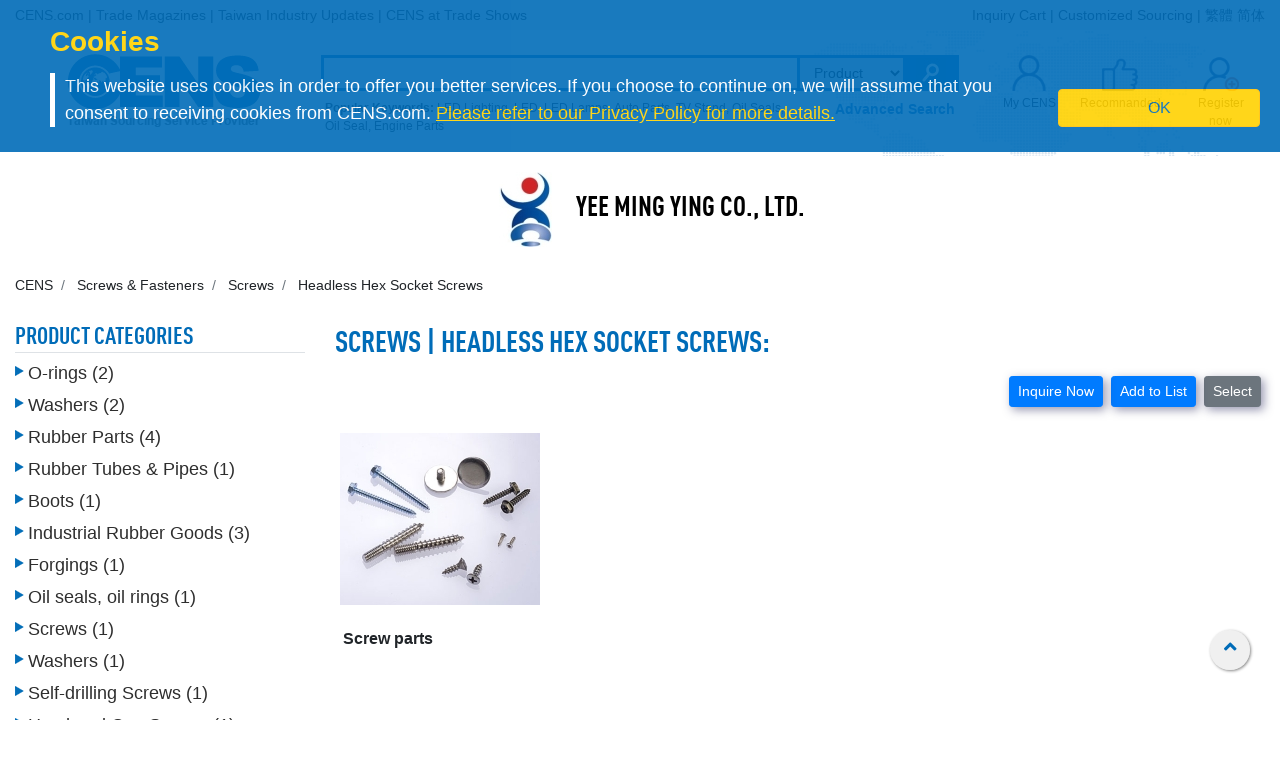

--- FILE ---
content_type: text/html;charset=UTF-8
request_url: https://www.cens.com/censv1/en/product_list.jsp?SUP_ID=1508&CAT_ID=21699
body_size: 14762
content:





<!doctype html>
<html lang="en">
<head>
	<meta charset="utf-8">
  <meta name="viewport" content="width=device-width, initial-scale=1.0" />
	<meta http-equiv="Expires" Content="-1">
	<meta name="google-translate-customization" content="792d824337b61f10-00af9d384de5527f-g5d09adac2da10855-c">
  <title>Screws | Headless Hex Socket Screws | YEE MING YING CO., LTD. | CENS.com</title>
  <meta name="description" content="Screws | Headless Hex Socket Screws, YEE MING YING CO., LTD., CENS.com" />
  <meta name="keywords" content="Screws | Headless Hex Socket Screws, YEE MING YING CO., LTD., CENS.com" />
	<meta property="og:title" content="Screws | Headless Hex Socket Screws | YEE MING YING CO., LTD. | CENS.com">
	<meta property="og:type" content="website">
	<meta property="og:url" content="https://www.cens.com/censv1/en/product_list.jsp?SUP_ID=1508&CAT_ID=21699">
	<meta property="og:image" content="https://www.cens.com/cens/supplier/1508/product/62693/MED.jpg">
	<meta property="og:site_name" content="CENS.com">
	<meta property="og:description" content="Screws | Headless Hex Socket Screws, YEE MING YING CO., LTD., CENS.com">
	<meta property="article:author" content="https://www.facebook.com/CENS.com.Buyerservice">
	<meta property="article:publisher" content="https://www.facebook.com/CENS.com.Buyerservice">
	<meta name="URL" content="https://www.cens.com/censv1/en/product_list.jsp?SUP_ID=1508&CAT_ID=21699">
	<link rel="canonical" href="https://www.cens.com/censv1/en/product_list.jsp?SUP_ID=1508&CAT_ID=21699" />

  <link rel="alternate" hreflang="en" href="https://www.cens.com/censv1/en/product_list.jsp?SUP_ID=1508&CAT_ID=21699" />
  <link rel="alternate" hreflang="zh-Hans" href="https://www.cens.com/censv1/gb/product_list.jsp?SUP_ID=1508&CAT_ID=21699" />
  <link rel="alternate" hreflang="zh-Hant" href="https://www.cens.com/censv1/zh/product_list.jsp?SUP_ID=1508&CAT_ID=21699" />

  <!-- Bootstrap CSS -->
<link rel="stylesheet" type="text/css" href="/cens/css/bootstrap.min.css">
<!-- font-awesome CSS -->
<!-- <link rel="stylesheet" href="https://use.fontawesome.com/releases/v5.13.0/css/all.css" > -->
  <link rel="preload" href="/cens/css/fontawesome.min.css" as="style" onload="this.onload=null;this.rel='stylesheet'">
  <link rel="preload" href="/cens/css/brands.min.css" as="style" onload="this.onload=null;this.rel='stylesheet'">
  <link rel="preload" href="/cens/css/solid.min.css" as="style" onload="this.onload=null;this.rel='stylesheet'">
  <noscript>
    <link rel="preload" as="style" type="text/css" href="/cens/css/fontawesome.min.css">
    <link rel="stylesheet" type="text/css" href="/cens/css/brands.min.css">
    <link rel="stylesheet" type="text/css" href="/cens/css/solid.min.css">
  </noscript>

	<!-- Owl Stylesheets -->
	<link href="/cens/js/OwlCarousel2-2.3.4/docs/assets/owlcarousel/assets/owl.carousel.min.css" rel="stylesheet" type="text/css">
	<link href="/cens/js/OwlCarousel2-2.3.4/docs/assets/owlcarousel/assets/owl.theme.default.min.css" rel="stylesheet" type="text/css">
  <!--original CSS-->
<link rel="stylesheet" type="text/css" href="/cens/css/style-rwd.css?v231122">
<link rel="stylesheet" type="text/css" href="/cens/css/style.css?v20220325">

	<link rel="stylesheet" type="text/css" href="https://www.cens.com/cens/css/media.css">

	<script language="javascript" type="text/javascript" src="/cens/js/jquerymin.js"></script>

	<script language="javascript">
	//select-btn btn btn-lg btn-block btn-warning add-b 初始
	//select-btn btn btn-lg btn-block bg-checedkbtn added-b 加入購物車
	//select-btn btn btn-lg btn-block btn-warning add-b 移除購物車後

	function selectAll() {
		$(".btn-warning.add-b").each(function(){
				$(this).removeClass('btn-warning add-b');
				$(this).addClass('bg-checedkbtn added-b');
				var iid = $(this).attr('id');
				$("#cc"+iid).val(iid);
				//alert( document.getElementById("cc"+iid).value );
		})
	}

	function runFunc(type) {
		var obj = document.getElementById("frm_prodlist");

		var chk = chkSelect();
		if (!chk) {
			alert("Sorry, no product was selected.");
			return;
		}

		if (type==1) {
		 obj.action = "/censv1/en/AddInquiry";
		}
		else if (type==2) {
			obj.action="/censv1/en/AddCart";
		}
		obj.submit();
	}

	function chkSelect() {
		var chk = false;
		$(".bg-checedkbtn.added-b").each(function(){
				chk = true;
		})
		return chk;
	}
	</script>
</head>
<body >
	

<!-- Google Tag Manager (noscript) -->
<noscript><iframe src="https://www.googletagmanager.com/ns.html?id=GTM-NWQQ594"
height="0" width="0" style="display:none;visibility:hidden"></iframe></noscript>
<!-- End Google Tag Manager (noscript) -->


  
		<script language="JavaScript" type="text/javascript">
	function SetCookie(name){
	//設定cookies
			var exp  = new Date("December 31, 9999");
			var thisTime = new Date();
			document.cookie = name + "="+ thisTime.getTime() + ";expires=" + exp.toGMTString() + ";path=/";
	}
	function getCookie(name){
		//取cookies
		var arr = document.cookie.match(new RegExp("(^| )"+name+"=([^;]*)(;|$)"));
		if(arr != null) return unescape(arr[2]); return null;
	}

	function confirmCookie(){
			SetCookie("TTS-GDPR");
			removeStyle();
	}

	function removeStyle(){
		document.getElementById("cookies").style.display = "none";
	}

	function checkGDPR(){
			var tett= getCookie("TTS-GDPR");
			if(tett==null){
				document.getElementById("cookies").style.display = "block";
			} else {
				removeStyle();
			}
	}
	</script>

	<script>
 $(document).ready(function(){
    checkGDPR();
  });
	</script>

	<header class="pt-5 pt-md-0">
		<div class="container-fluid" style="background-color: #F5F5F5;">
			<div class="container">
				<ul class="topnav mb-0">
					<li class="float-left">
						<a href="/cens/html/en/">CENS.com</a> | <a href="/cens/html/en/publication/pub_list.html">Trade Magazines</a> | <a href="/cens/html/en/news/news_home.html">Taiwan Industry Updates</a> | <a href="/cens/html/en/exhibition/exh_home.html">CENS at Trade Shows</a>
					</li>
					<li class="float-right">
						<a href="/censv1/en/inquirycart.jsp">Inquiry Cart</a> |
						
						<a href="/censv1/en/contactus.jsp?getcode=nocost">Customized Sourcing</a> | <a href="/cens/html/zh/supplier/supplier_home_1508.html">繁體</a> <a href="/cens/html/gb/supplier/supplier_home_1508.html">简体</a>
						
					</li>
				</ul>

				<ul class="topnav-mobile fixed-top">
					<li class="menu-icon">
						<a tabindex="0" type="button" aria-controls="all-category" aria-expanded="false" aria-label="open PRODUCT CATEGORIES" href="#"><svg aria-hidden="true" focusable="false" data-prefix="fas" data-icon="bars" class="svg-inline--fa fa-bars fa-w-14" role="img" xmlns="http://www.w3.org/2000/svg" viewBox="0 0 448 512"><path fill="currentColor" d="M16 132h416c8.837 0 16-7.163 16-16V76c0-8.837-7.163-16-16-16H16C7.163 60 0 67.163 0 76v40c0 8.837 7.163 16 16 16zm0 160h416c8.837 0 16-7.163 16-16v-40c0-8.837-7.163-16-16-16H16c-8.837 0-16 7.163-16 16v40c0 8.837 7.163 16 16 16zm0 160h416c8.837 0 16-7.163 16-16v-40c0-8.837-7.163-16-16-16H16c-8.837 0-16 7.163-16 16v40c0 8.837 7.163 16 16 16z"></path></svg></a>
					</li>
					<li class="nlogo-mobile"><a href="https://www.cens.com/"><img alt="menu icon" src="https://www.cens.com/cens/images/logo-m.png"></a></li>
					<li class="tool">
						<a tabindex="0" class="tool-icon view-search" aria-label="open search" aria-controls="search-main" aria-expanded="false" href="#"><svg aria-hidden="true" focusable="false" data-prefix="fas" data-icon="search" class="svg-inline--fa fa-search fa-w-16" role="img" xmlns="http://www.w3.org/2000/svg" viewBox="0 0 512 512"><path fill="currentColor" d="M505 442.7L405.3 343c-4.5-4.5-10.6-7-17-7H372c27.6-35.3 44-79.7 44-128C416 93.1 322.9 0 208 0S0 93.1 0 208s93.1 208 208 208c48.3 0 92.7-16.4 128-44v16.3c0 6.4 2.5 12.5 7 17l99.7 99.7c9.4 9.4 24.6 9.4 33.9 0l28.3-28.3c9.4-9.4 9.4-24.6.1-34zM208 336c-70.7 0-128-57.2-128-128 0-70.7 57.2-128 128-128 70.7 0 128 57.2 128 128 0 70.7-57.2 128-128 128z"></path></svg></a>
						<a tabindex="0" class="tool-icon" aria-label="Inquiry cart" href="https://www.cens.com/censv1/en/inquirycart.jsp"><svg aria-hidden="true" focusable="false" data-prefix="fas" data-icon="shopping-cart" class="svg-inline--fa fa-shopping-cart fa-w-18" role="img" xmlns="http://www.w3.org/2000/svg" viewBox="0 0 576 512"><path fill="currentColor" d="M528.12 301.319l47.273-208C578.806 78.301 567.391 64 551.99 64H159.208l-9.166-44.81C147.758 8.021 137.93 0 126.529 0H24C10.745 0 0 10.745 0 24v16c0 13.255 10.745 24 24 24h69.883l70.248 343.435C147.325 417.1 136 435.222 136 456c0 30.928 25.072 56 56 56s56-25.072 56-56c0-15.674-6.447-29.835-16.824-40h209.647C430.447 426.165 424 440.326 424 456c0 30.928 25.072 56 56 56s56-25.072 56-56c0-22.172-12.888-41.332-31.579-50.405l5.517-24.276c3.413-15.018-8.002-29.319-23.403-29.319H218.117l-6.545-32h293.145c11.206 0 20.92-7.754 23.403-18.681z"></path></svg></a>
						<a tabindex="0" class="tool-icon view-ellipsis" aria-label="View More" aria-controls="tool-view" aria-expanded="false" href="#"><svg aria-hidden="true" focusable="false" data-prefix="fas" data-icon="ellipsis-v" class="svg-inline--fa fa-ellipsis-v fa-w-6" role="img" xmlns="http://www.w3.org/2000/svg" viewBox="0 0 192 512"><path fill="currentColor" d="M96 184c39.8 0 72 32.2 72 72s-32.2 72-72 72-72-32.2-72-72 32.2-72 72-72zM24 80c0 39.8 32.2 72 72 72s72-32.2 72-72S135.8 8 96 8 24 40.2 24 80zm0 352c0 39.8 32.2 72 72 72s72-32.2 72-72-32.2-72-72-72-72 32.2-72 72z"></path></svg></a>
					</li>
				</ul>
				<style>
				.topnav-mobile svg {
					color: #006CB8;
					width: 1.5rem;
					height: 1.5rem;
					margin: 0 0.5rem;
				}
				.sidebar-close {
					color: #006CB8;
				}
				.sidebar-close svg {
					width: 1.5rem;
					height: 1.5rem;
				}
				</style>
			</div>
		</div>

		<aside id="cookies" class="container-fluid" style="display:none">
			<div class="row">
				<div class="col-sm-10">
					<h3>Cookies</h3>
					<p>This website uses cookies in order to offer you better services. If you choose to continue on, we will assume that you consent to receiving cookies from CENS.com.  <a target="_blank" href="https://www.cens.com/censv1/en/privacy.jsp">Please refer to our Privacy Policy for more details.</a></p>
				</div>
				<div class="col-sm-2 cookies-ok">
					<button type="button" onclick="confirmCookie();" class="btn btn-warning">OK</button>
				</div>
			</div>
		</aside>

		<nav id="all-category" class="sidebar" side="left">
		    <div class="d-flex" style="align-items:center">
           <div class="d-flex mr-2 sidebar-close" role="button" tabindex="0">
               <svg aria-hidden="true" focusable="false" data-prefix="fas" data-icon="angle-left" class="svg-inline--fa fa-angle-left fa-w-8" role="img" xmlns="http://www.w3.org/2000/svg" viewBox="0 0 256 512"><path fill="currentColor" d="M31.7 239l136-136c9.4-9.4 24.6-9.4 33.9 0l22.6 22.6c9.4 9.4 9.4 24.6 0 33.9L127.9 256l96.4 96.4c9.4 9.4 9.4 24.6 0 33.9L201.7 409c-9.4 9.4-24.6 9.4-33.9 0l-136-136c-9.5-9.4-9.5-24.6-.1-34z"></path></svg>
           </div>
            <h5 class="cens_color m-0">PRODUCT CATEGORIES</h5>
        </div>

        <hr>

			
			<ul class="industry">
				<li class="oyh"><a href="/cens/html/en/category/Auto-Parts-&-Accessories/Auto-Parts-&-Accessories.html" data-collapse="#none">Auto Parts and Accessories</a></li>
				<li class="oyh"><a href="/cens/html/en/category/Machinery-&-Machine-Tools/Machinery-&-Machine-Tools.html" data-collapse="#none">Machinery & Machine Tools</a></li>
				<li class="oyh"><a href="/cens/html/en/category/Hardware-&-Tools/Hardware-&-Tools.html" data-collapse="#none">Hardware and Tools</a></li>
				<li class="oyh"><a href="/cens/html/en/category/Furniture,-Parts-&-Accessories/Furniture,-Parts-&-Accessories.html" data-collapse="#none">Furniture, Parts & Accessories</a></li>
				<li class="oyh"><a href="/cens/html/en/category/Lighting-&-LEDs/Lighting-&-LEDs.html" data-collapse="#none">Lighting & LEDs</a></li>
				<li class="oyh"><a href="/cens/html/en/category/Motorcycles-&-Powersports/Motorcycles-&-Powersports.html" data-collapse="#none">Motorcycles & Powersports</a></li>
				<li class="oyh"><a href="/cens/html/en/category/Industrial-Parts-&-Services/Industrial-Parts-&-Services.html" data-collapse="#none">Industrial Parts & Services</a></li>
				<li class="oyh"><a href="/cens/html/en/category/Screws-&-Fasteners/Screws-&-Fasteners.html" data-collapse="#none">Screws & Fasteners</a></li>
				<li class="oyh"><a href="/cens/html/en/category/Electronics-&-Computers/Electronics-&-Computers.html" data-collapse="#none">Electronics & Computers</a></li>
				<li class="oyh"><a data-collapse="#gtarp">Garden Tools and Products</a></li>
				<li class="oyh"><a href="/cens/html/en/category/General-Items/General-Items.html" data-collapse="#none">More</a></li>
			</ul>
			<ul id="none"></ul>
			<div class="industry-list sidebar" side="left">
				<ul id="apaa">
					<li class="il-title">
						<div class="mr-2 sidebar-close" role="button" tabindex="0">
							<i class="fa fa-1x fa-angle-double-left"></i>
						</div>
                    	<a href="/cens/html/en/category/Auto-Parts-&-Accessories/Auto-Parts-&-Accessories.html">Auto Parts and Accessories</a>
					</li>
					<ul class="s-il">
						<li><a href="/cens/html/en/category/Auto-Parts-&-Accessories/Auto-Lamps/Auto-Lamps.html"><i class="fa fa-caret-right"></i>Auto Lamps</a>
							<ul class="list-items">
								<li><a href="/cens/html/en/category/Auto-Parts-&-Accessories/Auto-Lamps/Head-Lamps.html">Head Lamps</a></li>
								<li><a href="/cens/html/en/category/Auto-Parts-&-Accessories/Auto-Lamps/Fog-Lamps.html">Fog Lamps</a></li>
								<li><a href="/cens/html/en/category/Auto-Parts-&-Accessories/Auto-Lamps/Signal-Lamps.html">Signal Lamps</a></li>
							</ul>
						</li>
						<li><a href="/cens/html/en/category/Auto-Parts-&-Accessories/Body-Systems/Body-Systems.html"><i class="fa fa-caret-right"></i>Body systems</a>
							<ul class="list-items">
								<li><a href="/cens/html/en/category/Auto-Parts-&-Accessories/Body-Systems/Body-Parts.html">Body Parts</a></li>
								<li><a href="/cens/html/en/category/Auto-Parts-&-Accessories/Body-Systems/Grilles.html">Grilles</a></li>
								<li><a href="/cens/html/en/category/Auto-Parts-&-Accessories/Body-Systems/Chassis-Parts.html">Chassis Parts</a></li>
							</ul>
						</li>
						<li><a href="/cens/html/en/category/Auto-Parts-&-Accessories/Car-Mirrors/Car-Mirrors.html"><i class="fa fa-caret-right"></i>Car Mirrors</a></li>
						<li><a href="/cens/html/en/category/Auto-Parts-&-Accessories/Engine-Parts/Engine-Parts.html"><i class="fa fa-caret-right"></i>Engine Parts</a>
							<ul class="list-items">
								<li><a href="/cens/html/en/category/Auto-Parts-&-Accessories/Engine-Fittings/Engine-Fittings.html">Engine Fittings</a></li>
								<li><a href="/cens/html/en/category/Auto-Parts-&-Accessories/Pumps/Pumps.html">Pumps</a></li>
							</ul>
						</li>
						<li><a href="/cens/html/en/category/Auto-Parts-&-Accessories/Suspension-Systems/Suspension-Systems.html"><i class="fa fa-caret-right"></i>Suspension Systems</a>
							<ul class="list-items">
								<li><a href="/cens/html/en/category/Auto-Parts-&-Accessories/Suspension-Systems/Control-Arms-(Suspension-Arms).html">Control Arms</a></li>
								<li><a href="/cens/html/en/category/Auto-Parts-&-Accessories/Suspension-Systems/Shock-Absorbers.html">Shock Absorbers</a></li>
							</ul>
						</li>
						<li><a href="/cens/html/en/category/Auto-Parts-&-Accessories/Special-purpose-Vehicle-Parts-&-Accessories/Special-purpose-Vehicle-Parts-&-Accessories.html"><i class="fa fa-caret-right"></i>Special-purpose Vehicle Parts & Accessories</a></li>
						<li><a href="/cens/html/en/category/Auto-Parts-&-Accessories/Power-Transmission-Systems/Power-Transmission-Systems.html"><i class="fa fa-caret-right"></i>Power Transmission Systems</a>
							<ul class="list-items">
								<li><a href="/cens/html/en/category/Auto-Parts-&-Accessories/Power-Transmission-Systems/Gears.html">Gears</a></li>
								<li><a href="/cens/html/en/category/Auto-Parts-&-Accessories/Power-Transmission-Systems/C.V.-Joints.html">C.V. Joints</a></li>
							</ul>
						</li>
						<li><a href="/cens/html/en/category/Auto-Parts-&-Accessories/Wheels,-Tires,-Accessories/Wheels,-Tires,-Accessories.html"><i class="fa fa-caret-right"></i>Wheels, Tires, Accessories</a></li>
						<li class="more-industry"><a href="/cens/html/en/category/Auto-Parts-&-Accessories/Auto-Parts-&-Accessories.html">More Categories</a></li>
					</ul>
				</ul>

				<ul id="mmt">
					<li class="il-title">
					<div class="mr-2 sidebar-close" role="button" tabindex="0">
                    <i class="fa fa-1x fa-angle-double-left"></i></div>
                    <a href="/cens/html/en/category/Machinery-&-Machine-Tools/Machinery-&-Machine-Tools.html">Machinery & Machine Tools</a></li>
					<ul class="s-il">
						<li><a href="/cens/html/en/category/Machinery-&-Machine-Tools/Plastic-Processing-Machinery/Plastic-Processing-Machinery.html"><i class="fa fa-caret-right"></i>Machinery for Processing Plastics</a>
							<ul class="list-items">
								<li><a href="/cens/html/en/category/Machinery-&-Machine-Tools/Plastic-Processing-Machinery/Plastic-Injection-Molding-Machines.html">Plastic Injection Molding Machines</a></li>
								<li><a href="/cens/html/en/category/Machinery-&-Machine-Tools/Plastic-Processing-Machinery/Inflation-Tubular-Film-making-Machines.html">Inflation Tubular Film-making Machines</a></li>
								<li><a href="/cens/html/en/category/Machinery-&-Machine-Tools/Plastic-Processing-Machinery/Plastic-Extruders.html">Plastic Extruders</a></li>
								<li><a href="/cens/html/en/category/Machinery-&-Machine-Tools/Plastic-Processing-Machinery/Plastic-Bag-Making-Machines.html">Plastic Bag Making Machines</a></li>
							</ul>
						</li>
						<li><a href="/cens/html/en/category/Machinery-&-Machine-Tools/Packaging-Machinery/Packaging-Machinery.html"><i class="fa fa-caret-right"></i>Packaging Machinery</a>
							<ul class="list-items">
								<li><a href="/cens/html/en/category/Machinery-&-Machine-Tools/Packaging-Machinery/Bag-Sealing-Machines-(Sealing-Machines).html">Bag Sealing Machines</a></li>
		                        <li><a href="/cens/html/en/category/Machinery-&-Machine-Tools/Packaging-Machinery/Strapping-Machines.html">Strapping Machines</a></li>
		                        <li><a href="/cens/html/en/category/Machinery-&-Machine-Tools/Packaging-Machinery/Marking-and-Labeling-Machines.html">Marking and Labeling Machines</a></li>
		    					<li><a href="/cens/html/en/category/Machinery-&-Machine-Tools/Packaging-Machinery/Slitting-and-Rewinding-Machines.html">Slitting and Rewinding Machines</a></li>
							</ul>
						</li>
						<li><a href="/cens/html/en/category/Machinery-&-Machine-Tools/Rubber-Processing-Machinery/Rubber-Processing-Machinery.html"><i class="fa fa-caret-right"></i>Rubber Processing Machinery</a></li>
		                <li><a href="/cens/html/en/category/Machinery-&-Machine-Tools/Printing-Presses/Printing-Presses.html"><i class="fa fa-caret-right"></i>Printing Presses</a></li>
		                <li><a href="/cens/html/en/category/Machinery-&-Machine-Tools/Woodworking-Machinery/Woodworking-Machinery.html"><i class="fa fa-caret-right"></i>Woodworking Machinery</a></li>
		                <li><a href="/cens/html/en/category/Machinery-&-Machine-Tools/Food-And-Beverage-Machinery/Food-And-Beverage-Machinery.html"><i class="fa fa-caret-right"></i>Machinery for the Food and Beverage Industries</a></li>
		                <li><a href="/cens/html/en/category/Machinery-&-Machine-Tools/Machinery-&-Machine-Tools.html"><i class="fa fa-caret-right"></i>Machine Tools and Metal Processing Machines</a>
		                    <ul class="list-items">
		                        <li><a href="/cens/html/en/category/Machinery-&-Machine-Tools/Lathes/Lathes.html">Lathes</a></li>
		                        <li><a href="/cens/html/en/category/Machinery-&-Machine-Tools/Drilling-Machines/Drilling-Machines.html">Drilling Machines</a></li>
		                        <li><a href="/cens/html/en/category/Machinery-&-Machine-Tools/Grinding-Machines/Grinding-Machines.html">Grinding Machines</a></li>
		                		<li><a href="/cens/html/en/category/Machinery-&-Machine-Tools/Milling-Machines/Milling-Machines.html">Milling Machines</a></li>
		                	</ul>
		                </li>
		                <li class="more-industry"><a href="/cens/html/en/category/Machinery-&-Machine-Tools/Machinery-&-Machine-Tools.html">More Categories</a></li>
					</ul>
				</ul>

				<ul id="hat">
					<li class="il-title">
					<div class="mr-2 sidebar-close" role="button" tabindex="0">
                    <i class="fa fa-1x fa-angle-double-left"></i></div>
					<a href="/cens/html/en/category/Hardware-&-Tools/Hardware-&-Tools.html">Hardware and Tools</a></li>
					<ul class="s-il">
		                <li><i class="fa fa-caret-right"></i>Bathroom Equipment
		                    <ul class="list-items">
		                        <li><a href="/cens/html/en/category/Hardware-&-Tools/Sanitary-Engineering/Sanitary-Engineering.html">Sanitary Engineering</a></li>
		                        <li><a href="/cens/html/en/category/Hardware-&-Tools/Fittings,-Valves/Fittings,-Valves.html">Fittings & Valves</a></li>
		                	</ul>
		                </li>
		                <li><a href="/cens/html/en/category/Hardware-&-Tools/Fasteners/Fasteners.html"><i class="fa fa-caret-right"></i>Fasteners</a>
		                    <ul class="list-items">
		                        <li><a href="/cens/html/en/category/Hardware-&-Tools/Fasteners/Nuts.html">Nuts</a></li>
		                        <li><a href="/cens/html/en/category/Hardware-&-Tools/Fasteners/Screws.html">Screws</a></li>
		                        <li><a href="/cens/html/en/category/Hardware-&-Tools/Fasteners/Springs.html">Springs</a></li>
		                	</ul>
		                </li>
		                <li><a href="/cens/html/en/category/Hardware-&-Tools/Furniture-Hardware-and-Decorative-Building-Materials/Furniture-Hardware-and-Decorative-Building-Materials.html"><i class="fa fa-caret-right"></i>Furniture hardware and Decorative building materials</a>
		                    <ul class="list-items">
		                        <li><a href="/cens/html/en/category/Hardware-&-Tools/Furniture-Hardware-and-Decorative-Building-Materials/Handles.html">Handles</a></li>
		                        <li><a href="/cens/html/en/category/Hardware-&-Tools/Furniture-Hardware-and-Decorative-Building-Materials/Locks.html">Locks</a></li>
		                        <li><a href="/cens/html/en/category/Hardware-&-Tools/Furniture-Hardware-and-Decorative-Building-Materials/Door-and-window-accessories.html">Door & Window accessories</a></li>
		                	</ul>
		                </li>
		                <li><a href="/cens/html/en/category/Hardware-&-Tools/Industrial-Hardware/Industrial-Hardware.html"><i class="fa fa-caret-right"></i>Industrial Hardware</a>
		                    <ul class="list-items">
		                        <li><a href="/cens/html/en/category/Hardware-&-Tools/Industrial-Hardware/Punched,-lathed,-pressed-products.html">Punched, Lathed, Pressed products</a></li>
		                        <li><a href="/cens/html/en/category/Hardware-&-Tools/Industrial-Hardware/Valves,-accessories.html">Valves & Accessories</a></li>
		                	</ul>
		                </li>
		                <li><i class="fa fa-caret-right"></i>Garden Related Products
		                    <ul class="list-items">
		                        <li><a href="/cens/html/en/category/Hardware-&-Tools/Garden-Lighting-and-Water-Technology/Garden-Lighting-and-Water-Technology.html">Lighting and Water technology</a></li>
		                        <li><a href="/cens/html/en/category/Hardware-&-Tools/Garden-machinery/Garden-machinery.html">Garden machinery</a></li>
		                	</ul>
		                </li>
		                <li><i class="fa fa-caret-right"></i>Non-powered Hand Tools
		                    <ul class="list-items">
		                        <li><a href="/cens/html/en/category/Hardware-&-Tools/Wrenches,-Spanners/Wrenches,-Spanners.html">Wrenches</a></li>
		                        <li><a href="/cens/html/en/category/Hardware-&-Tools/Screwdrivers,-Rivet-Nut-Tools/Screwdrivers,-Rivet-Nut-Tools.html">Screwdrivers</a></li>
		                        <li><a href="/cens/html/en/category/Hardware-&-Tools/Vehicle-Repair-Tools-&-Equipment/Vehicle-Repair-Tools-&-Equipment.html">Vehicle repair tools & Equipment</a></li>
		                        <li><a href="/cens/html/en/category/Hardware-&-Tools/Garden-Tools/Garden-Tools.html">Garden tools</a></li>
		                        <li><a href="/cens/html/en/category/Hardware-&-Tools/Craftsmen-use-tools-_-Painting-Tools-_-Masonry-Tools/Craftsmen-use-tools-_-Painting-Tools-_-Masonry-Tools.html">Craftsmen-use-tools, Painting tools & Masonry tools</a></li>
		                	</ul>
		                </li>
		                <li><a href="/cens/html/en/category/Hardware-&-Tools/Hydraulic-hand-tools/Hydraulic-hand-tools.html"><i class="fa fa-caret-right"></i>Hydraulic hand tools</a></li>
		                <li><a href="/cens/html/en/category/Hardware-&-Tools/Powered-hand-tools/Powered-hand-tools.html"><i class="fa fa-caret-right"></i>Powered hand tools</a></li>
		                <li><a href="/cens/html/en/category/Hardware-&-Tools/Pneumatic-Hand-Tools/Pneumatic-Hand-Tools.html"><i class="fa fa-caret-right"></i>Pneumatic hand tools</a>
		                    <ul class="list-items">
		                        <li><a href="/cens/html/en/category/Hardware-&-Tools/Pneumatic-Hand-Tools/Impact-wrenches-&-air-sockets.html">Impact wrenches & air sockets</a></li>
		                        <li><a href="/cens/html/en/category/Hardware-&-Tools/Pneumatic-Hand-Tools/Air-sanders.html">Air sanders</a></li>
		                        <li><a href="/cens/html/en/category/Hardware-&-Tools/Pneumatic-Hand-Tools/Air-spray-guns.html">Air spray guns</a></li>
		                	</ul>
		                </li>
		                <li class="more-industry"><a href="/cens/html/en/category/Hardware-&-Tools/Hardware-&-Tools.html">More Categories</a></li>
					</ul>
				</ul>

				<ul id="fpa">
					<li class="il-title">
					<div class="mr-2 sidebar-close" role="button" tabindex="0">
                    <i class="fa fa-1x fa-angle-double-left"></i></div>
                    <a href="/cens/html/en/category/Furniture,-Parts-&-Accessories/Furniture,-Parts-&-Accessories.html">Furniture, Parts & Accessories</a></li>
					<ul class="s-il">
		                <li><a href="/cens/html/en/category/Furniture,-Parts-&-Accessories/Bathroom-Furniture_Accessories/Bathroom-Furniture_Accessories.html"><i class="fa fa-caret-right"></i>Bathroom Furniture/Accessories</a></li>
		                <li><a href="/cens/html/en/category/Furniture,-Parts-&-Accessories/Home-Furniture/Home-Furniture.html"><i class="fa fa-caret-right"></i>Home & Indoor Furniture</a></li>
		                <li><a href="/cens/html/en/category/Furniture,-Parts-&-Accessories/Houseware-&-Kitchenware-_-Kitchen-Furniture/Houseware-&-Kitchenware-_-Kitchen-Furniture.html"><i class="fa fa-caret-right"></i>Houseware, Kitchenware& Kitchen Furniture</a></li>
		                <li><a href="/cens/html/en/category/Furniture,-Parts-&-Accessories/Office-Furniture/Office-Furniture.html"><i class="fa fa-caret-right"></i>Office Furniture</a></li>
		                <li><a href="/cens/html/en/category/Furniture,-Parts-&-Accessories/Outdoor-Furniture/Outdoor-Furniture.html"><i class="fa fa-caret-right"></i>Outdoor Furniture</a></li>
		                <li><a href="/cens/html/en/category/Furniture,-Parts-&-Accessories/Department-Store_Hospital-and-Public-Area-Use-Furniture/Department-Store_Hospital-and-Public-Area-Use-Furniture.html"><i class="fa fa-caret-right"></i>Department Store, Hospital and Public-Area Use Furniture</a></li>
		                <li><a href="/cens/html/en/category/Furniture,-Parts-&-Accessories/Baby's-and-Children's-Furniture/Baby's-and-Children's-Furniture.html"><i class="fa fa-caret-right"></i>Baby's and Children's Furniture</a></li>
		                <li><a href="/cens/html/en/category/Furniture,-Parts-&-Accessories/Semi-finished-Furniture,-Hardware-Parts-and-Accessories/Semi-finished-Furniture,-Hardware-Parts-and-Accessories.html"><i class="fa fa-caret-right"></i>Semi-finished Furniture, Hardware Parts and Accessories</a></li>
		                <li class="more-industry"><a href="/cens/html/en/category/Furniture,-Parts-&-Accessories/Furniture,-Parts-&-Accessories.html">More Categories</a></li>
					</ul>
				</ul>

				<ul id="ll">
					<li class="il-title">
					<div class="mr-2 sidebar-close" role="button" tabindex="0">
                    <i class="fa fa-1x fa-angle-double-left"></i></div>
                    <a href="/cens/html/en/category/Lighting-&-LEDs/Lighting-&-LEDs.html">Lighting & LEDs</a></li>
					<ul class="s-il">
		                <li><a href="/cens/html/en/category/Lighting-&-LEDs/LED-&-Applications/LED-&-Applications.html"><i class="fa fa-caret-right"></i>LED & Applications</a>
		                	<ul class="list-items">
		                        <li><a href="/cens/html/en/category/Lighting-&-LEDs/LED-&-Applications/LEDs.html">LEDs</a></li>
		                        <li><a href="/cens/html/en/category/Lighting-&-LEDs/LED-&-Applications/LED-Lamps.html">LED Lamps</a></li>
		                        <li><a href="/cens/html/en/category/Lighting-&-LEDs/LED-&-Applications/LED-Bulbs.html">LED Bulbs</a></li>
		                	</ul>
		                </li>
		                <li><a href="/cens/html/en/category/Lighting-&-LEDs/Home-Lighting/Home-Lighting.html"><i class="fa fa-caret-right"></i>Home Lighting</a>
		                	<ul class="list-items">
		                        <li><a href="/cens/html/en/category/Lighting-&-LEDs/Home-Lighting/Ceiling-Mounts.html">Ceiling Mounts</a></li>
		                        <li><a href="/cens/html/en/category/Lighting-&-LEDs/Home-Lighting/Table-Lamps.html">Table Lamps</a></li>
		                        <li><a href="/cens/html/en/category/Lighting-&-LEDs/Home-Lighting/Wall-Lamps.html">Wall Lamps</a></li>
		                	</ul>
		                </li>
		                <li><a href="/cens/html/en/category/Lighting-&-LEDs/Commercial-Use-Lights/Commercial-Use-Lights.html"><i class="fa fa-caret-right"></i>Commercial-Use Lights</a>
		                	<ul class="list-items">
		                        <li><a href="/cens/html/en/category/Lighting-&-LEDs/Commercial-Use-Lights/Downlights.html">Downlights</a></li>
		                        <li><a href="/cens/html/en/category/Lighting-&-LEDs/Commercial-Use-Lights/Outdoor-Lights-_-Streetlights-_-Work-Lights.html">Outdoor Lights & Streetlights</a></li>
		                        <li><a href="/cens/html/en/category/Lighting-&-LEDs/Commercial-Use-Lights/Spotlights_Searchlights.html">Spotlights & Searchlights</a></li>
		                	</ul>
		                </li>
		                <li><a href="/cens/html/en/category/Lighting-&-LEDs/Light-Source-Products/Light-Source-Products.html"><i class="fa fa-caret-right"></i>Light Source Products</a>
		                	<ul class="list-items">
		                        <li><a href="/cens/html/en/category/Lighting-&-LEDs/Light-Source-Products/Energy-Saving-Lamps.html">Energy-Saving Lamps</a></li>
		                        <li><a href="/cens/html/en/category/Lighting-&-LEDs/Light-Source-Products/Tube-Lights-_-Fluorescent-Lamps.html">Tube Lights & Fluorescent Lamps</a></li>
		                        <li><a href="/cens/html/en/category/Lighting-&-LEDs/Commercial-Use-Lights/Spotlights_Searchlights.html">Spotlights & Searchlights</a></li>
		                	</ul>
		                </li>
		                <li><a href="/cens/html/en/category/Lighting-&-LEDs/Special-Purpose-Lights/Special-Purpose-Lights.html"><i class="fa fa-caret-right"></i>Special-Purpose Lights</a></li>
		                <li><a href="/cens/html/en/category/Lighting-&-LEDs/CCFL-&-Applications/CCFL-&-Applications.html"><i class="fa fa-caret-right"></i>CCFL & Applications</a></li>
		                <li><a href="/cens/html/en/category/Lighting-&-LEDs/Lighting-Accessories/Lighting-Accessories.html"><i class="fa fa-caret-right"></i>Lighting Accessories</a>
							<ul class="list-items">
		                        <li><a href="/cens/html/en/category/Lighting-&-LEDs/Lighting-Accessories/Electronic-Ballasts.html">Electronic Ballasts</a></li>
		                        <li><a href="/cens/html/en/category/Lighting-&-LEDs/Lighting-Accessories/Hardware-Fittings.html">Hardware Fittings</a></li>
		                	</ul>
		                </li>
		                <li class="more-industry"><a href="/cens/html/en/category/Lighting-&-LEDs/Lighting-&-LEDs.html">More Categories</a></li>
					</ul>
				</ul>

				<ul id="mp">
					<li class="il-title">
					<div class="mr-2 sidebar-close" role="button" tabindex="0">
                    <i class="fa fa-1x fa-angle-double-left"></i></div>
                    <a href="/cens/html/en/category/Motorcycles-&-Powersports/Motorcycles-&-Powersports.html">Motorcycles & Powersports</a></li>
					<ul class="s-il">
		                <li><a href="/cens/html/en/category/Motorcycles-&-Powersports/Assembled-Vehicles/Assembled-Vehicles.html"><i class="fa fa-caret-right"></i>Assembled Vehicles</a></li>
		                <li><a href="/cens/html/en/category/Motorcycles-&-Powersports/Powersports-Engines-&-Parts/Powersports-Engines-&-Parts.html"><i class="fa fa-caret-right"></i>Engines & Parts</a></li>
		                <li><a href="/cens/html/en/category/Motorcycles-&-Powersports/Powersports-Transmission-Systems-&-Parts/Powersports-Transmission-Systems-&-Parts.html"><i class="fa fa-caret-right"></i>Transmission Systems & Parts</a></li>
		                <li><a href="/cens/html/en/category/Motorcycles-&-Powersports/Powersports-Brake-Systems-&-Parts/Powersports-Brake-Systems-&-Parts.html"><i class="fa fa-caret-right"></i>Brake Systems & Parts</a></li>
		                <li><a href="/cens/html/en/category/Motorcycles-&-Powersports/Powersports-Lamps/Powersports-Lamps.html"><i class="fa fa-caret-right"></i>Lamps</a></li>
		                <li><a href="/cens/html/en/category/Motorcycles-&-Powersports/Powersports-Wheels-&-Tires/Powersports-Wheels-&-Tires.html"><i class="fa fa-caret-right"></i>Wheels & Tires</a></li>
		                <li><a href="/cens/html/en/category/Motorcycles-&-Powersports/Powersports-Electrical-Parts/Powersports-Electrical-Parts.html"><i class="fa fa-caret-right"></i>Electrical Parts</a></li>
		                <li><a href="/cens/html/en/category/Motorcycles-&-Powersports/Powersports-General-Accessories/Powersports-General-Accessories.html"><i class="fa fa-caret-right"></i>General Accessories</a></li>
		                <li><a href="/cens/html/en/category/Motorcycles-&-Powersports/E-Vehicle-Parts/E-Vehicle-Parts.html"><i class="fa fa-caret-right"></i>E-Vehicle Parts</a></li>
		                <li><a href="/cens/html/en/category/Motorcycles-&-Powersports/Powersports-Tools-and-Repair-Equipment/Powersports-Tools-and-Repair-Equipment.html"><i class="fa fa-caret-right"></i>Tools and Repair Equipment</a></li>
		                <li class="more-industry"><a href="/cens/html/en/category/Lighting-&-LEDs/Lighting-&-LEDs.html">More Categories</a></li>
					</ul>
				</ul>

				<ul id="ipas">
					<li class="il-title">
					<div class="mr-2 sidebar-close" role="button" tabindex="0">
                    <i class="fa fa-1x fa-angle-double-left"></i></div>
                    <a href="/cens/html/en/category/Industrial-Parts-&-Services/Industrial-Parts-&-Services.html">Industrial Parts & Services</a></li>
					<ul class="s-il">
		                <li><a href="/cens/html/en/category/Industrial-Parts-&-Services/Metal-Stamped-Parts/Metal-Stamped-Parts.html"><i class="fa fa-caret-right"></i>Metal Stamped Parts</a></li>
		                <li><a href="/cens/html/en/category/Industrial-Parts-&-Services/CNC-turned,-milled,-drilled/CNC-turned,-milled,-drilled.html"><i class="fa fa-caret-right"></i>Automatic lathed, milled, drilled, ground parts</a></li>
		                <li><a href="/cens/html/en/category/Industrial-Parts-&-Services/Formed-parts/Formed-parts.html"><i class="fa fa-caret-right"></i>Formed parts</a></li>
		                <li><a href="/cens/html/en/category/Industrial-Parts-&-Services/Casting,-Forging-and-Die-casting,-Heat-treating/Casting,-Forging-and-Die-casting,-Heat-treating.html"><i class="fa fa-caret-right"></i>Casting, Forging and Die-casting, Heat treating</a></li>
		                <li><a href="/cens/html/en/category/Industrial-Parts-&-Services/Powder-metallurgy/Powder-metallurgy.html"><i class="fa fa-caret-right"></i>Powder metallurgy</a></li>
		                <li><a href="/cens/html/en/category/Industrial-Parts-&-Services/Soldering-and-Welding-of-Tubing,-Sheet-Metal/Soldering-and-Welding-of-Tubing,-Sheet-Metal.html"><i class="fa fa-caret-right"></i>Soldering and Welding of Tubing, Sheet Metal, Wires etc.</a></li>
		                <li><a href="/cens/html/en/category/Industrial-Parts-&-Services/Plastic-Parts/Plastic-Parts.html"><i class="fa fa-caret-right"></i>Plastic Parts</a></li>
		                <li><a href="/cens/html/en/category/Industrial-Parts-&-Services/Rubber-Parts/Rubber-Parts.html"><i class="fa fa-caret-right"></i>Rubber Parts</a></li>
		                <li><a href="/cens/html/en/category/Industrial-Parts-&-Services/Surface-Treatment/Surface-Treatment.html"><i class="fa fa-caret-right"></i>Surface Treatment</a></li>
		                <li><a href="/cens/html/en/category/Industrial-Parts-&-Services/Tools,-Cutters,-Jigs,-Spindles/Tools,-Cutters,-Jigs,-Spindles.html"><i class="fa fa-caret-right"></i>Tools, Cutters, Jigs, Spindles, Grinding Wheels, Molds and Dies, Robots</a></li>
		                <li><a href="/cens/html/en/category/Industrial-Parts-&-Services/Hydrodynamic-Systems/Hydrodynamic-Systems.html"><i class="fa fa-caret-right"></i>Hydrodynamic Systems</a></li>
		                <li><a href="/cens/html/en/category/Industrial-Parts-&-Services/Transmission-System/Transmission-System.html"><i class="fa fa-caret-right"></i>Transmission System</a></li>
		                <li><a href="/cens/html/en/category/Industrial-Parts-&-Services/Testing-&-Measuring-Equipment/Testing-&-Measuring-Equipment.html"><i class="fa fa-caret-right"></i>Testing & Measuring Equipment</a></li>
		                <li><a href="/cens/html/en/category/Industrial-Parts-&-Services/Warehouse-&-Logistics-Systems/Warehouse-&-Logistics-Systems.html"><i class="fa fa-caret-right"></i>Warehouse & Logistics Systems</a></li>
		                <li><a href="/cens/html/en/category/Industrial-Parts-&-Services/Raw-Materials/Raw-Materials.html"><i class="fa fa-caret-right"></i>Raw Materials</a></li>
		                <li class="more-industry"><a href="/cens/html/en/category/Industrial-Parts-&-Services/Industrial-Parts-&-Services.html">More Categories</a></li>
					</ul>
				</ul>

				<ul id="saf">
					<li class="il-title">
					<div class="mr-2 sidebar-close" role="button" tabindex="0">
                    <i class="fa fa-1x fa-angle-double-left"></i></div>
                    <a href="/cens/html/en/category/Screws-&-Fasteners/Screws-&-Fasteners.html">Screws & Fasteners</a></li>
					<ul class="s-il">
		                <li><a href="/cens/html/en/category/Screws-&-Fasteners/Screws/Screws.html"><i class="fa fa-caret-right"></i>Screws</a></li>
		                <li><a href="/cens/html/en/category/Screws-&-Fasteners/Bolts/Bolts.html"><i class="fa fa-caret-right"></i>Bolts</a></li>
		                <li><a href="/cens/html/en/category/Screws-&-Fasteners/Nuts/Nuts.html"><i class="fa fa-caret-right"></i>Nuts</a></li>
		                <li><a href="/cens/html/en/category/Screws-&-Fasteners/Washers/Washers.html"><i class="fa fa-caret-right"></i>Washers</a></li>
		                <li><a href="/cens/html/en/category/Screws-&-Fasteners/Anchors/Anchors.html"><i class="fa fa-caret-right"></i>Anchors</a></li>
		                <li><a href="/cens/html/en/category/Screws-&-Fasteners/Rivets/Rivets.html"><i class="fa fa-caret-right"></i>Rivets</a></li>
		                <li><a href="/cens/html/en/category/Screws-&-Fasteners/Hose-Clamps-_-Clips/Hose-Clamps-_-Clips.html"><i class="fa fa-caret-right"></i>Hose Clamps / Clips</a></li>
		                <li><a href="/cens/html/en/category/Screws-&-Fasteners/Nails/Nails.html"><i class="fa fa-caret-right"></i>Nails</a></li>
		                <li><a href="/cens/html/en/category/Screws-&-Fasteners/Pins/Pins.html"><i class="fa fa-caret-right"></i>Pins</a></li>
		                <li><a href="/cens/html/en/category/Screws-&-Fasteners/Hooks/Hooks.html"><i class="fa fa-caret-right"></i>Hooks</a></li>
		                <li class="more-industry"><a href="/cens/html/en/category/Screws-&-Fasteners/Screws-&-Fasteners.html">More Categories</a></li>
					</ul>
				</ul>

				<ul id="eac">
					<li class="il-title">
					<div class="mr-2 sidebar-close" role="button" tabindex="0">
                    <i class="fa fa-1x fa-angle-double-left"></i></div>
                    <a href="/cens/html/en/category/Electronics-&-Computers/Electronics-&-Computers.html">Electronics & Computers</a></li>
					<ul class="s-il">
		                <li><a href="/cens/html/en/category/Electronics-&-Computers/Electronic-Components-&-Parts/Electronic-Components-&-Parts.html"><i class="fa fa-caret-right"></i>Electronic Components & Parts</a></li>
		                <li><a href="/cens/html/en/category/Electronics-&-Computers/Electronic-Products-and-Communications-Products/Electronic-Products-and-Communications-Products.html"><i class="fa fa-caret-right"></i>Electronic Products and Communications Products</a></li>
		                <li><a href="/cens/html/en/category/Electronics-&-Computers/Consumer-Electronics-&-Electrical-Products/Consumer-Electronics-&-Electrical-Products.html"><i class="fa fa-caret-right"></i>Consumer Electronics & Electrical Products</a></li>
		                <li><a href="/cens/html/en/category/Electronics-&-Computers/Computer-Parts,-Components,-and-Accessories/Computer-Parts,-Components,-and-Accessories.html"><i class="fa fa-caret-right"></i>Computer Parts, Components, and Accessories</a></li>
		                <li><a href="/cens/html/en/category/Electronics-&-Computers/Display-Equipment/Display-Equipment.html"><i class="fa fa-caret-right"></i>Display Equipment</a></li>
		                <li><a href="/cens/html/en/category/Electronics-&-Computers/Computer-Peripheral/Computer-Peripheral.html"><i class="fa fa-caret-right"></i>Computer Peripheral</a></li>
		                <li class="more-industry"><a href="/cens/html/en/category/Electronics-&-Computers/Electronics-&-Computers.html">More Categories</a></li>
					</ul>
				</ul>

				<ul id="gtarp">
					<li class="il-title">
					<div class="mr-2 sidebar-close" role="button" tabindex="0">
                    <i class="fa fa-1x fa-angle-double-left"></i></div>
                    <a href="/cens/html/en/category/Hardware-&-Tools/Garden-Tools/Garden-Tools.html">Garden Tools and Related Products</a></li>
					<ul class="s-il">
		                <li><a href="/cens/html/en/category/Hardware-&-Tools/Garden-Tools/Garden-tools-in-general.html"><i class="fa fa-caret-right"></i>Garden tools in general</a></li>
		                <li><a href="/cens/html/en/category/Hardware-&-Tools/Garden-Tools/Sprinklers.html"><i class="fa fa-caret-right"></i>Sprinklers</a></li>
		                <li><a href="/cens/html/en/category/Hardware-&-Tools/Garden-Tools/Garden-shears.html"><i class="fa fa-caret-right"></i>Garden shears</a></li>
		                <li><a href="/cens/html/en/category/Hardware-&-Tools/Garden-Tools/Pumps.html"><i class="fa fa-caret-right"></i>Pumps</a></li>
		                <li><a href="/cens/html/en/category/Hardware-&-Tools/Garden-Lighting-and-Water-Technology/Nozzles.html"><i class="fa fa-caret-right"></i>Nozzles</a></li>
		                <li><a href="/cens/html/en/category/Hardware-&-Tools/Garden-Lighting-and-Water-Technology/Spray-guns.html"><i class="fa fa-caret-right"></i>Spray Guns</a></li>
		                <li><a href="/cens/html/en/category/Lighting-&-LEDs/Commercial-Use-Lights/Outdoor-Lights-_-Streetlights-_-Work-Lights.html"><i class="fa fa-caret-right"></i>Outdoor Lights / Streetlights / Work Lights</a></li>
		                <li class="more-industry"><a href="/cens/html/en/category/Hardware-&-Tools/Garden-Tools/Garden-Tools.html">More Categories</a></li>
					</ul>
				</ul>

				<ul id="mpc">
					<li class="il-title">
					<div class="mr-2 sidebar-close" role="button" tabindex="0">
                    <i class="fa fa-1x fa-angle-double-left"></i></div>
                    <a href="/cens/html/en/category/General-Items/General-Items.html">More Product Categories</a></li>
					<ul class="s-il">
										<li><a href="/cens/html/en/category/General-Items/Medical-Equipment-_-Health-Products/Medical-Equipment-_-Health-Products.html"><i class="fa fa-caret-right"></i>Medical Equipment / Health Products</a></li>
										<li><a href="/cens/html/en/category/General-Items/Bicycles,-Parts-&-Accessories/Bicycles,-Parts-&-Accessories.html"><i class="fa fa-caret-right"></i>Bicycles, Parts & Accessories</a></li>
		                <li><a href="/cens/html/en/category/General-Items/Gift,-Works-of-Art-&-Novelty-Items/Gift,-Works-of-Art-&-Novelty-Items.html"><i class="fa fa-caret-right"></i>Gifts & Stationery</a></li>
		                <li><a href="/cens/html/en/category/General-Items/Sporting-&-Leisure-Goods/Sporting-&-Leisure-Goods.html"><i class="fa fa-caret-right"></i>Sporting & Leisure Goods</a></li>
		                <li><a href="/cens/html/en/category/General-Items/OEM-_-ODM,-Packages-and-Others/OEM-_-ODM,-Packages-and-Others.html"><i class="fa fa-caret-right"></i>OEM / ODM, Packages and Others</a></li>
		                <li><a href="/cens/html/en/category/General-Items/Houseware-&-Kitchenware/Houseware-&-Kitchenware.html"><i class="fa fa-caret-right"></i>Houseware & Kitchenware</a></li>
		                <li><a href="/cens/html/en/category/General-Items/Electirc-Powered-Cars/Electirc-Powered-Cars.html"><i class="fa fa-caret-right"></i>Electirc-Powered Cars</a></li>
		                <li><a href="/cens/html/en/category/General-Items/Agriculture/Agriculture.html"><i class="fa fa-caret-right"></i>Agriculture</a></li>
		                <li><a href="/cens/html/en/category/General-Items/Fashion-Accessories-&-Household-Textiles/Fashion-Accessories-&-Household-Textiles.html"><i class="fa fa-caret-right"></i>Fashion Accessories & Household Textiles</a></li>
		                <li class="more-industry"><a href="/cens/html/en/category/General-Items/General-Items.html">More Categories</a></li>
					</ul>
				</ul>
			</div>
		</nav>

		<div id="tool-view" class="sidebar" side="right">
			<div id="user-menu">
				<div class="user">
					<div class="avatar mr-3">
						<span class="fa-stack fa-3x" style="vertical-align: top;">
						  <i class="fas fa-circle fa-stack-2x"></i>
						  <i class="fas fa-user fa-stack-1x fa-inverse"></i>
						</span>
					</div>
					<div class="info">
						
					</div>
				</div>
				
				<div class="member">
					<a href="/censv1/en/login.jsp" style="background: #006cb8; color: #ffffff;border-right: 1px solid #fff;"><i class="fas fa-sign-in-alt fa-fw"></i>Login</a>
					<a href="/censv1/en/register.jsp" style="background: #757575; color: #fff; border-left: 1px solid #fff;"><i class="fas fa-user-plus fa-fw"></i>Register</a>
				</div>
				
				
			</div>
      <div class="sidebar-close" role="button" tabindex="0" style="position: absolute;right: 1rem;top: 0.8rem;">
         <i class="fa fa-2x fa-times cens_color"></i>
      </div>
			<nav class="other-service">
				
				<a href="/cens/html/en/publication/pub_list.html"><i class="fas fa-atlas fa-fw"></i>Trade Magazines</a>
				<a href="/cens/html/en/news/news_home.html"><i class="fas fa-newspaper fa-fw"></i>Taiwan Industry Updates</a>
				<a href="/cens/html/en/exhibition/exh_home.html"><i class="fas fa-store fa-fw"></i>CENS at Trade Shows</a>
				<a href="/censv1/en/contactus.jsp?getcode=nocost"><i class="fas fa-shopping-basket fa-fw"></i>Customized Sourcing</a>
			</nav>
			<hr/>
			<dl class="language">
				<dt>Language:</dt>
				
				<dd><a href="/cens/html/en/supplier/supplier_home_1508.html">En</a></dd>
				<dd><a href="/cens/html/zh/supplier/supplier_home_1508.html">繁體</a></dd>
				<dd><a href="/cens/html/gb/supplier/supplier_home_1508.html">简体</a></dd>
				
			</dl>
		</div>

		<div class="container maintitle px-0">
			<div class="row no-gutters">
				<div class="col-lg-3 col-md-3 float-left d-none d-md-block">
					<a href="https://www.cens.com/cens/html/en/"><img class="margin-center" alt="cens logo" src="https://www.cens.com/cens/images/logo.png"></a>
				</div>

				
				<div class="col-lg-6 col-md-6 px-3 search-main float-left">
					<form id="ddd" class="row" name="search" method="get" action="/censv1/en/search_list.jsp">
						<div class="col-xl-9 col-lg-8 col-md-7 col-sm-8 col-7 input-box">
							<input type="text" name="QRY" id="QRY" class="searchqry ac_input" value="" autocomplete="off">
						</div>
						<div class="col-xl-2 col-lg-3 col-md-4 col-sm-3 col-4 input-option">
							<select name="TYPE" class="option-line">
		                      <option value="prd" selected>Product</option>
		                      <option value="sup" >Company</option>
		                      <option value="news" >News</option>
		                    </select>
						</div>
						<div class="col-1 input-go float-right">
							<input class="margin-center" type="image" src="https://www.cens.com/cens/images/searchgo-m.jpg">
						</div>
						<input type="hidden" name="langx" value="/en/">
						<input type="hidden" name="SHOW" value="1">
					</form>

					<div class="row mt-2 px-1"><!--新增此div包覆-->
						<div class="search-records px-0 col-xl-9 col-8">
							<p id="cate_str" class="px-0 mx-0 search-records"></p>
						</div>
						<div class="pr-0 col-xl-3 col-4 text-right"><a class="cens_color" href="https://www.cens.com/censv1/en/search_adv.jsp?k=n%2Fa&CATE=&TYPE=prd"><strong>Advanced Search</strong></a></div>
					</div>

				</div>

				<script src="/cens/js/jquery.inputevent.js" type="text/javascript"></script>
				<script src="/cens/js/jquery.autocomplete.js" type="text/javascript"></script>
				<script type="text/javascript" src="/cens/js/search_cookie2.js"></script>
				<script language="javascript">

				function dataCheck() {
					var qry = document.search.QRY.value;
					while (qry.indexOf(" ") != -1){
						qry=qry.replace(" ","");
					}
					if (qry.length == 0 )   return false;
					if (qry.length == 1 ) {
					if (qry.charCodeAt(0)   <=   128) return false;
					}
					if (qry.length > 50) {
					 alert("Please input keywords less than 50 characters.");
					 return false;
					}
					if (qry.indexOf("|") != -1) { return false;}
					return true;
				}
				loadData();

				</script>

				<div class="col-lg-3 col-md-3 advanced-search d-none d-md-block">
					<div class="row no-gutters member-block mx-md-2 mx-lg-4">
						<div class="col-md-4">
							
							<a href="https://www.cens.com/censv1/zh/mycens.jsp">
								<img alt="My CENS" title="My CENS" src="/cens/images/icon/member.png">
								<p>My CENS</p>
							</a>
						</div>

						<div class="col-md-4">
							<a href="https://www.cens.com/censv1/en/my_recom.jsp">
								
								
								<img alt="Recomnanded" title="Recomnanded" src="/cens/images/icon/recommended.png">
								<p>Recomnanded</p>
							</a>
						</div>

						
						<div class="col-md-4" style="padding-left: 25px;">
							<a href="https://www.cens.com/censv1/en/register.jsp">
								<img alt="Register now" title="Register now" src="/cens/images/icon/register.png">
								<p>Register now</p>
							</a>
						</div>
						
						
					</div>
				</div>
			</div>
		</div>
		<div class="sidebar-mask sidebar-close"></div>
	</header>


	<main class="container my-0 mx-auto custom-container-width">

				<section id="CompanyLogo">
			<div  class="d-flex flex-wrap justify-content-center">
				
				<div class="mx-4 align-self-center" id="logoi"><a href="/cens/html/en/supplier/supplier_home_1508.html"><img src="/cens/supplier/1508/LOGO.jpg?xxx=1769078853749" class="img-fluid" alt="YEE MING YING CO., LTD." title="YEE MING YING CO., LTD."></a></div>
				
				<h3 class="type-title align-self-center mt-2" id="logoc"><a class="fit" href="/cens/html/en/supplier/supplier_home_1508.html">YEE MING YING CO., LTD.</a></h3>
			</div>
		</section>


		<div class="row"><!--main row-->

      <nav class="col-12" aria-label="breadcrumb" style="font-size:12px">
				<ol class="breadcrumb bg-transparent px-0" itemscope itemtype="http://schema.org/BreadcrumbList">
					<li class="breadcrumb-item" itemprop="itemListElement" itemscope itemtype="http://schema.org/ListItem">
						<a href="https://www.cens.com" itemprop="item">
							<span itemprop="name">CENS</span>
						</a>
						<meta itemprop="position" content="1" />
					</li>
          

                  <li class="breadcrumb-item" itemprop="itemListElement" itemscope itemtype="http://schema.org/ListItem">
                    <a href="https://www.cens.com/cens/html/en/category/cate_list_S.html" itemprop="item">
                      <span itemprop="name">Screws & Fasteners</span>
                    </a>
                    <meta itemprop="position" content="2" />
                  </li>
                  



              

                  <li class="breadcrumb-item" itemprop="itemListElement" itemscope itemtype="http://schema.org/ListItem">
                    <a href="https://www.cens.com/cens/html/en/category/cate_list_S10.html" itemprop="item">
                      <span itemprop="name">Screws</span>
                    </a>
                    <meta itemprop="position" content="3" />
                  </li>
                  



              

                  <li class="breadcrumb-item" itemprop="itemListElement" itemscope itemtype="http://schema.org/ListItem">
                    <a href="https://www.cens.com/cens/html/en/category/cate_list_S1008.html" itemprop="item">
                      <span itemprop="name">Headless Hex Socket Screws</span>
                    </a>
                    <meta itemprop="position" content="4" />
                  </li>
                  



              

				</ol>
			</nav>

				<aside id="CompanyMenu" class="col-12 col-md-3"><!--left zone start-->

			<div id="CM_RWD_navBtn">
			    <div class="navBtn" tabindex="0" data-open="ProductList">Product List</div>
			    <div class="navBtn" tabindex="0" data-open="CompanyIntro">Company Profiles</div>
			</div>

			<nav id="ProductList" class="CM_nav left-sidebar"><!--left-sidebar-->

			

			

			

			

				
				<a href="/censv1/en/product_categories.jsp?SUP_ID=1508"><h4 class="cens_color type-1 border-bottom">PRODUCT CATEGORIES</h4></a>
				

				<div class="panel-group category-products" id="accordian"><!--category-products-->

				
					 
						
								<div>
									<h5><a class="type-list main-title" href="/censv1/en/product_list.jsp?SUP_ID=1508&CAT_ID=20#showproduct">O-rings  (2) </a></h5>
								</div>
						
				
					 
						
								<div>
									<h5><a class="type-list main-title" href="/censv1/en/product_list.jsp?SUP_ID=1508&CAT_ID=26#showproduct">Washers  (2) </a></h5>
								</div>
						
				
					 
						
								<div>
									<h5><a class="type-list main-title" href="/censv1/en/product_list.jsp?SUP_ID=1508&CAT_ID=283#showproduct">Rubber Parts  (4) </a></h5>
								</div>
						
				
					 
						
								<div>
									<h5><a class="type-list main-title" href="/censv1/en/product_list.jsp?SUP_ID=1508&CAT_ID=285#showproduct">Rubber Tubes & Pipes  (1) </a></h5>
								</div>
						
				
					 
						
								<div>
									<h5><a class="type-list main-title" href="/censv1/en/product_list.jsp?SUP_ID=1508&CAT_ID=287#showproduct">Boots  (1) </a></h5>
								</div>
						
				
					 
						
								<div>
									<h5><a class="type-list main-title" href="/censv1/en/product_list.jsp?SUP_ID=1508&CAT_ID=1267#showproduct">Industrial Rubber Goods  (3) </a></h5>
								</div>
						
				
					 
						
								<div>
									<h5><a class="type-list main-title" href="/censv1/en/product_list.jsp?SUP_ID=1508&CAT_ID=1975#showproduct">Forgings  (1) </a></h5>
								</div>
						
				
					 
						
								<div>
									<h5><a class="type-list main-title" href="/censv1/en/product_list.jsp?SUP_ID=1508&CAT_ID=1994#showproduct">Oil seals, oil rings  (1) </a></h5>
								</div>
						
				
					 
						
								<div>
									<h5><a class="type-list main-title" href="/censv1/en/product_list.jsp?SUP_ID=1508&CAT_ID=1798#showproduct">Screws  (1) </a></h5>
								</div>
						
				
					 
						
								<div>
									<h5><a class="type-list main-title" href="/censv1/en/product_list.jsp?SUP_ID=1508&CAT_ID=1799#showproduct">Washers  (1) </a></h5>
								</div>
						
				
					 
						
								<div>
									<h5><a class="type-list main-title" href="/censv1/en/product_list.jsp?SUP_ID=1508&CAT_ID=21692#showproduct">Self-drilling Screws  (1) </a></h5>
								</div>
						
				
					 
						
								<div>
									<h5><a class="type-list main-title" href="/censv1/en/product_list.jsp?SUP_ID=1508&CAT_ID=21693#showproduct">Hex-head Cap Screws  (1) </a></h5>
								</div>
						
				
					 
						
								<div>
									<h5><a class="type-list main-title" href="/censv1/en/product_list.jsp?SUP_ID=1508&CAT_ID=21694#showproduct">Self-tapping Screws  (1) </a></h5>
								</div>
						
				
					 
						
								<div>
									<h5><a class="type-list main-title" href="/censv1/en/product_list.jsp?SUP_ID=1508&CAT_ID=21695#showproduct">Wood Screws  (1) </a></h5>
								</div>
						
				
					 
						
								<div>
									<h5><a class="type-list main-title" href="/censv1/en/product_list.jsp?SUP_ID=1508&CAT_ID=21698#showproduct">Wing Screws  (1) </a></h5>
								</div>
						
				
					<div>
						<h5><a class="type-now main-title" href="/censv1/en/product_list.jsp?SUP_ID=1508&CAT_ID=21699#showproduct">Headless Hex Socket Screws  (1)</a></h5>
					</div>
				
				
					 
						
								<div>
									<h5><a class="type-list main-title" href="/censv1/en/product_list.jsp?SUP_ID=1508&CAT_ID=21700#showproduct">Flat-head Hex Socket Screws  (1) </a></h5>
								</div>
						
				
					 
						
								<div>
									<h5><a class="type-list main-title" href="/censv1/en/product_list.jsp?SUP_ID=1508&CAT_ID=21701#showproduct">Electronic Screws  (1) </a></h5>
								</div>
						
				
					 
						
								<div>
									<h5><a class="type-list main-title" href="/censv1/en/product_list.jsp?SUP_ID=1508&CAT_ID=21702#showproduct">Long Screws  (1) </a></h5>
								</div>
						
				
					 
						
								<div>
									<h5><a class="type-list main-title" href="/censv1/en/product_list.jsp?SUP_ID=1508&CAT_ID=21703#showproduct">Roofing Screws  (1) </a></h5>
								</div>
						
				
					 
						
								<div>
									<h5><a class="type-list main-title" href="/censv1/en/product_list.jsp?SUP_ID=1508&CAT_ID=21704#showproduct">Bi-metal Screws  (1) </a></h5>
								</div>
						
				
					 
						
								<div>
									<h5><a class="type-list main-title" href="/censv1/en/product_list.jsp?SUP_ID=1508&CAT_ID=21705#showproduct">SEMS Screws  (1) </a></h5>
								</div>
						
				
					 
						
								<div>
									<h5><a class="type-list main-title" href="/censv1/en/product_list.jsp?SUP_ID=1508&CAT_ID=21706#showproduct">Collated Screws  (1) </a></h5>
								</div>
						
				
					 
						
								<div>
									<h5><a class="type-list main-title" href="/censv1/en/product_list.jsp?SUP_ID=1508&CAT_ID=21707#showproduct">Stainless Steel Screws  (1) </a></h5>
								</div>
						
				
					 
						
								<div>
									<h5><a class="type-list main-title" href="/censv1/en/product_list.jsp?SUP_ID=1508&CAT_ID=21708#showproduct">Hex Socket Cap Screws  (1) </a></h5>
								</div>
						
				
					 
						
								<div>
									<h5><a class="type-list main-title" href="/censv1/en/product_list.jsp?SUP_ID=1508&CAT_ID=21709#showproduct">Drywall Screws  (1) </a></h5>
								</div>
						
				
					 
						
								<div>
									<h5><a class="type-list main-title" href="/censv1/en/product_list.jsp?SUP_ID=1508&CAT_ID=21710#showproduct">Concrete Screws  (1) </a></h5>
								</div>
						
				
					 
						
								<div>
									<h5><a class="type-list main-title" href="/censv1/en/product_list.jsp?SUP_ID=1508&CAT_ID=21711#showproduct">Chipboard Screws  (1) </a></h5>
								</div>
						
				
					 
						
								<div>
									<h5><a class="type-list main-title" href="/censv1/en/product_list.jsp?SUP_ID=1508&CAT_ID=21712#showproduct">Automotive Screws  (1) </a></h5>
								</div>
						
				
					 
						
								<div>
									<h5><a class="type-list main-title" href="/censv1/en/product_list.jsp?SUP_ID=1508&CAT_ID=21713#showproduct">Construction Screws  (1) </a></h5>
								</div>
						
				
					 
						
								<div>
									<h5><a class="type-list main-title" href="/censv1/en/product_list.jsp?SUP_ID=1508&CAT_ID=21714#showproduct">Window Screws  (1) </a></h5>
								</div>
						
				
					 
						
								<div>
									<h5><a class="type-list main-title" href="/censv1/en/product_list.jsp?SUP_ID=1508&CAT_ID=21715#showproduct">Special Screws  (1) </a></h5>
								</div>
						
				
					 
						
								<div>
									<h5><a class="type-list main-title" href="/censv1/en/product_list.jsp?SUP_ID=1508&CAT_ID=21791#showproduct">Rubber & Plastic Parts  (4) </a></h5>
								</div>
						
				
					 
						
								<div>
									<h5><a class="type-list main-title" href="/censv1/en/product_list.jsp?SUP_ID=1508&CAT_ID=21287#showproduct">Screws, Nuts, Bolts  (1) </a></h5>
								</div>
						
				
					 
						
								<div>
									<h5><a class="type-list main-title" href="/censv1/en/product_list.jsp?SUP_ID=1508&CAT_ID=21294#showproduct">Forging  (1) </a></h5>
								</div>
						
				
					 
						
								<div>
									<h5><a class="type-list main-title" href="/censv1/en/product_list.jsp?SUP_ID=1508&CAT_ID=21371#showproduct">Rubber  (4) </a></h5>
								</div>
						

	
		<div>
			<div>
				<h5><a class="type-list main-title" href="/censv1/en/product_list.jsp?SUP_ID=1508">All Product List</a></h5>
			</div>
		</div>
  

				</div><!--category-products-->
			</nav><!--left-sidebar-->

			<div id="CompanyIntro" class="main_nav CM_nav mt-md-5">
			<nav>
				<ul class="type-1-1">
					

					
					<li class="border-bottom"><a href="/cens/html/en/supplier/supplier_home_1508.html" class="d-block mt-3"><i class="fa fa-info-circle"></i><h4 class="type-1">COMPANY PROFILE / INFORMATION</h4></a></li>
					

					

					

					
					<li class="border-bottom"><a href="/censv1/en/advpages.jsp?SUP_ID=1508" class="d-block mt-3"><i class="fa fa-book-open"></i><h4 class="type-1">Advertisement Pages</h4></a></li>
					

					
					

					

					

					

					
					
						
						<li class="border-bottom"><a href="/censv1/en/showinfo.jsp?SUP_ID=1508" class="d-block mt-3"><i class="fa fa-calendar-alt"></i><h4 class="type-1">Show Calendar</h4></a></li>
						
					

					<li class="border-bottom"><a href="/censv1/en/AddInquiry?SUP_ID=1508" class="d-block mt-3"><i class="fa fa-question-circle"></i><h4 class="type-1">Send Inquiry Now</h4></a></li>
					
					<li class="border-bottom">
						<a href="https://globalpass.cens.com/header.asp?id=1508" target="_blank" class="d-block mt-3"><i class="fa fa-globe"></i><h4 class="type-1">CENS GLOBAL PASS</h4></a>
						<span class="type-2">MULTI-LINGUAL EDM</span>
					</li>
					
					<li class="border-bottom"><a href="/censv1/en/product_rss.jsp?SUP_ID=1508" target="_blank" class="d-block mt-3"><i class="fa fa-rss"></i><h4 class="type-1">Product RSS</h4></a></li>
				</ul>
				</nav>
				<ul class="share mt-3">
					<h4 class="type-1-1 mb-0">Share This Page</h4>
				<li>
						<a target="_blank" title="share to Facebook" href="http://www.facebook.com/share.php" onclick="javascript: window.open('http://www.facebook.com/share.php?u='+encodeURIComponent(document.URL)+'&amp;t='+encodeURIComponent(document.title),'_blank','toolbar=no,width=680,height=600');"><img src="/cens/images/icon/facebook_48.png" alt="facebook share"></a>
						<a target="_blank" title="share to Twitter" href="http://twitter.com/home" onclick="javascript: window.open('http://twitter.com/home?status='+encodeURIComponent(document.URL)+'%20'+encodeURIComponent(document.title),'_blank','toolbar=no,width=680,height=600');"><img src="/cens/images/icon/twitter_48.png" alt="twitter share"></a>
						
						<a target="_blank" title="share to Plurk" href="http://www.plurk.com/?qualifier=shares" onclick="javascript: window.open('http://www.plurk.com/?qualifier=shares&amp;status='+encodeURIComponent(document.URL)+'%20'+encodeURIComponent(document.title),'_blank','toolbar=no,width=680,height=600');"><img src="/cens/images/icon/plurk_48.png" alt="plurk share"></a>
						
						<a target="_blank" title="share to LINE" href="http://line.naver.jp/R/msg/text/" onclick="javascript: window.open('http://line.naver.jp/R/msg/text/?'+encodeURIComponent(document.URL),'_blank','toolbar=no,width=680,height=600');"><img src="/cens/images/icon/line_48.png" alt="LINE share"></a>
					</li>
			  </ul>
			</div>

		</aside>	<!--left zone end-->


		<div class="col-12 col-md-9"><!--right zone start-->


			

    <section><!--Title-->
    <h1 class="mb-2 type-1 fit">Screws | Headless Hex Socket Screws:</h1>
			<form name="frm_prodlist" id="frm_prodlist" method="POST" action="">
			<a class="onlyforanchor" name="showproduct" id="showproduct"></a>


				<div id="SelectBtn" class="position-sticky d-flex flex-row-reverse flex-nowrap"><!--Add button-->
					<button type="button" class="mx-1 btn btn-sm btn-secondary my-1" onClick="selectAll();">Select</button>
					<button type="button" class="mx-1 btn btn-sm btn-primary my-1" onClick="runFunc(2)">Add to List</button>
					<button type="button" class="mx-1 btn btn-sm btn-primary my-1" onClick="runFunc(1)">Inquire Now</button>
				</div>

        <ul id="viewChange" class="nav nav-tabs d-sm-none" style="color:#006cb8">
    		  <li class="nav-item">
    				<a class="nav-link" href="#" data-col="12"><i class="fas fa-stop"></i></a>
    		  </li>
    		  <li class="nav-item">
    		    <a class="nav-link" href="#" data-col="6"><i class="fas fa-th-large"></i></a>
    		  </li>
    		</ul>

				
				<div class="row text-left itemList"><!--Item-->
					
					<input type="hidden" name="PRD_ID" id="cc62693" value="">
					<div class="col-sm-4 col-xl-3 mb-4 pb-2 bg-card rounded">
						<div class="item-img">
							<a href="/cens/html/en/product/product_main_62693.html#showproduct"><img src="https://www.cens.com/cens/supplier/1508/product/62693/MED.jpg?xxx=1769078853749" title="Screw parts" alt="Screw parts"></a>
						</div>
						<div class="p-2 p-text">
							<a href="/cens/html/en/product/product_main_62693.html#showproduct"><p class="p-name mb-0">Screw parts</p></a>
              <small></small>
							
						</div>
						<div>
							<button type="button" id="62693" class="select-btn btn btn-warning btn-lg btn-block add-b"></button>
							<!--成功加入購物車後移除 "btn-warning","add-b"class，新增 "bg-checedkbtn","added-b"class-->
						</div>
					</div>

          
        </div>
			</form>
    </section>
    

			

			
		
		<address class="bg-light mt-4">
			<table class="table table-default table-responsive">
			  <tbody>
				<tr>
				  <th class="border-top-0 py-1" scope="row">Company:</th>
				  <td class="border-top-0 py-1">YEE MING YING CO., LTD. </td>
				</tr>

				

				

					

					
					<tr>
						<th  class="border-top-0 py-1" scope="row">Telephone:</th>
						<td class="border-top-0 py-1" colspan="2">886-4-865-6791</td>
					</tr>
					
					
					<tr>
						<th class="border-top-0 py-1" scope="row">Fax:</th>
						<td class="border-top-0 py-1" colspan="2">886-4-865-6507</td>
					</tr>
					

					
						
						<tr>
							<th class="border-top-0 py-1" scope="row">URL:</th>
							<td class="border-top-0 py-1" colspan="2">
							
								
									www.ymi123.com.tw<br>
								
								
							
							</td>
						</tr>
						

				

				</tbody>
			</table>
		</address>
		

		<section class="pt-4 mb-3 bg-light"><!--INQUIRE NOW-->
			<h4 class=" d-inline-blockmb-2 cens_color align-self-end"><i class="fas fa-envelope pr-2"></i><span class="d-inline-block">Send inquiry to this company</span></h4>
			<form id="frm1" action="/censv1/en/AddInquiry" method="post">
				<div class="input-group">
					<textarea name="Message" class="form-control" aria-label="With textarea" placeholder="">I'm interested in your products, please offer me more information:</textarea>
				</div>
				<input type="hidden" name="SUP_ID" value="1508" />
				<button type="button" class="my-2 btn btn-outline-secondary btn-lg btn-block" onclick="document.getElementById('frm1').submit();">Continue...</button>
			</form>
		</section>


		</div><!--right zone end-->

		</div><!--main row-->
	</main><!--container-->

	
	<div class="gototop float-right">
		<a href="#"><i class="fa fa-angle-up"></i></a>
	</div>
	<footer class="">
		<div class="container custom-container-width">
			<div class="community">
					<a href="http://www.facebook.com/CENS.com.Buyerservice" title="Connect with us on facebook" target="_blank"><img src="/cens/images/newhome/facebook.svg" alt="Connect with us on facebook" style="width: 40px;margin-bottom: 10px;"></a>
					<a href="https://www.linkedin.com/company/cens-taiwan/" title="Connect with us on Linkedin" target="_blank"><img src="/cens/images/newhome/linkedin.svg" alt="Connect with us on Linkedin" style="width: 40px;margin-bottom: 10px;"></a>
	        <a href="https://www.youtube.com/user/CENSVideoService" title="Connect with us on youtube" target="_blank"><img src="/cens/images/newhome/youtube.svg" alt="Connect with us on youtube" style="width: 40px;margin-bottom: 10px;"></a>
			</div>
			<div class="footer">
				<div class="row">
					<div class="col-lg-2 col-6">
						<ul>
							<li class="title">Get to Know Us</li>
							<li><a href="/censv1/en/aboutus.jsp">About Us</a></li>
						  <li><a href="/censv1/en/bizpartners.jsp">Business Partners</a></li>
						  <li><a href="http://www.facebook.com/CENS.com.Buyerservice" target="_blank">Follow Us on Facebook</a></li>
							<li><a href="https://www.linkedin.com/company/cens-taiwan/" target="_blank">Follow Us on Linkedin</a></li>
					  </ul>
					</div>
					<div class="col-lg-3 col-6">
						<ul>
							<li class="title">Services & Products</li>
							<li><a href="/censv1/en/contactus.jsp?getcode=nocost">Customized Sourcing Services</a></li>
							<li><a href="/cens/html/en/publication/pub_list.html">Trade Magazines</a> / <a target="_blank" href="http://ebook.cens.com">eBooks</a></li>
						  <li><a href="/cens/html/en/news/news_home.html">Taiwan Industry Updates</a></li>
							<li><a href="/cens/html/en/exhibition/exh_home.html">Global Trade Shows</a></li>
						  <li><a target="_blank" href="http://globalpass.cens.com">Global Pass</a></li>

							<li><a href="/censv1/en/leadweb/newsletter/" target="_blank">NewsLetter</a></li>
						</ul>
					</div>
					<div class="col-lg-2 col-6">
						<ul>
							<li class="title">My CENS <span>Join Free Now</span></li>
							<li><a href="/censv1/en/register.jsp">Registration</a></li>
						  <li><a href="/censv1/en/mycens.jsp">Account Management</a></li>
						  <li><a href="/censv1/en/login.jsp">Log in</a></li>
						  <li><a href="/censv1/en/inquirycart.jsp">Inquiry Cart</a></li>
					  </ul>
					</div>
					<div class="col-lg-2 col-6">
						<ul>
							<li class="title">Help</li>
							<li><a href="/censv1/en/faq.jsp">FAQ</a></li>
						  <li><a href="/censv1/en/contactus.jsp">Contact Us</a></li>
						  <li><a href="/censv1/en/sitemap.jsp">Site Map</a></li>
						  <li><a href="/censv1/en/privacy.jsp">Privacy Policy</a></li>
					  </ul>
					</div>
					<div class="col-lg-3 col-sm-12">
						<a href="/censv1/en/aboutus.jsp"><img src="/cens/images/logo.svg" alt="cens" class="logo"></a>
					</div>
				</div>
				<hr/>
				<div id="copy">©1995-<span id="copyright_year">2026</span> Copyright China Economic News Service All Rights Reserved.</div>
			</div>
		</div>

		<!-- Global site tag (gtag.js) - Google Analytics -->
<script async src="https://www.googletagmanager.com/gtag/js?id=G-D7YF244556"></script>
<script>
  window.dataLayer = window.dataLayer || [];
  function gtag(){dataLayer.push(arguments);}
  gtag('js', new Date());

  gtag('config', 'G-D7YF244556');
</script>

<!-- google script -->
<script type="text/javascript">
  (function(i,s,o,g,r,a,m){i['GoogleAnalyticsObject']=r;i[r]=i[r]||function(){
  (i[r].q=i[r].q||[]).push(arguments)},i[r].l=1*new Date();a=s.createElement(o),
  m=s.getElementsByTagName(o)[0];a.async=1;a.src=g;m.parentNode.insertBefore(a,m)
  })(window,document,'script','//www.google-analytics.com/analytics.js','ga');

  ga('create', 'UA-144668-1', 'auto');
  ga('require', 'displayfeatures');
  ga('send', 'pageview');
  
</script>
<noscript>
<script type="text/javascript">
	/* <![CDATA[  */
	var google_conversion_id = 982981598;
	var google_custom_params = window.google_tag_params;
	var google_remarketing_only = true;
	/* ]]> */
</script>
<script type="text/javascript" src="//www.googleadservices.com/pagead/conversion.js"></script>

    <div style="display:inline;">
    <img height="1" width="1" style="border-style:none;" alt="" src="//googleads.g.doubleclick.net/pagead/viewthroughconversion/982981598/?value=0&amp;guid=ON&amp;script=0"/>
    </div>
</noscript>
<!-- end google script -->



<!-- Google Tag Manager -->
<script>(function(w,d,s,l,i){w[l]=w[l]||[];w[l].push({'gtm.start':
new Date().getTime(),event:'gtm.js'});var f=d.getElementsByTagName(s)[0],
j=d.createElement(s),dl=l!='dataLayer'?'&l='+l:'';j.async=true;j.src=
'https://www.googletagmanager.com/gtm.js?id='+i+dl;f.parentNode.insertBefore(j,f);
})(window,document,'script','dataLayer','GTM-NWQQ594');</script>
<!-- End Google Tag Manager -->



	</footer>


<script src="https://cdnjs.cloudflare.com/ajax/libs/popper.js/1.12.9/umd/popper.min.js" integrity="sha384-ApNbgh9B+Y1QKtv3Rn7W3mgPxhU9K/ScQsAP7hUibX39j7fakFPskvXusvfa0b4Q" crossorigin="anonymous"></script>
<script src="https://maxcdn.bootstrapcdn.com/bootstrap/4.0.0-beta.3/js/bootstrap.min.js" integrity="sha384-a5N7Y/aK3qNeh15eJKGWxsqtnX/wWdSZSKp+81YjTmS15nvnvxKHuzaWwXHDli+4" crossorigin="anonymous"></script>
<script src="/cens/js/tool-view.js?v20191004"></script>
<!-- fitty javascript -->
<script src="/cens/js/fitty.min.js"></script>
<script>
fitty('.fit', {
  minSize: 12,
  maxSize: 30,
  multiLine: false
});
//網頁載完重跑 fitty.js 避免有時文字尺寸不正確
	fitty.fitAll();
</script>

<script src="/cens/js/news-home-calist.js"></script>

<!-- owljavascript -->
<script src="/cens/js/OwlCarousel2-2.3.4/docs/assets/owlcarousel/owl.carousel.min.js"></script>
<script src="/cens/js/basic.js"></script>

</body>
</html>




--- FILE ---
content_type: text/html;charset=UTF-8
request_url: https://www.cens.com/censv1/en/search/show_search.jsp?qry=&lang=/en/
body_size: 262
content:
<strong>Popular Keywords:</strong> <a href='/censv1/en/search_list.jsp?TYPE=prd&QRY=LED Lighting'>LED Lighting</a>, <a href='/censv1/en/search_list.jsp?TYPE=prd&QRY=LED'>LED</a>, <a href='/censv1/en/search_list.jsp?TYPE=prd&QRY=LED Lamps'>LED Lamps</a>, <a href='/censv1/en/search_list.jsp?TYPE=prd&QRY=Auto Parts'>Auto Parts</a>, <a href='/censv1/en/search_list.jsp?TYPE=prd&QRY=TV Stand'>TV Stand</a>, <a href='/censv1/en/search_list.jsp?TYPE=prd&QRY=Oil Seals'>Oil Seals</a>, <a href='/censv1/en/search_list.jsp?TYPE=prd&QRY=Oil Seal'>Oil Seal</a>, <a href='/censv1/en/search_list.jsp?TYPE=prd&QRY=Engine Parts'>Engine Parts</a>

--- FILE ---
content_type: application/javascript
request_url: https://www.cens.com/cens/js/basic.js
body_size: 458
content:
$('.owl-carousel').owlCarousel({
    margin:10,
    nav:false,
    responsive:{
        0:{
            items:1
        },
        576:{
            items:2
        },
        768:{
            items:3
        },
		992:{
            items:4
        },
		1200:{
            items:4
        }
    },
	autoplay:5000,
	autoHeight:true,
	autowidth:true,
	
});

//$(function(){
//    var len = 50; 
//    $(".p-des").each(function(){
//        if($(this).text().length>len){
//            $(this).attr("title",$(this).text());
//            var text=$(this).text().substring(0,len-1)+"...";
//            $(this).text(text);
//        }
//
//});
//	});
//
//$(function(){
//    var len = 30; 
//    $(".p-name").each(function(){
//        if($(this).text().length>len){
//            $(this).attr("title",$(this).text());
//            var text=$(this).text().substring(0,len-1)+"...";
//            $(this).text(text);
//        }
//
//});
//
//});
$(function(){
    var len = 25; 
    $(".owl-carousel p").each(function(){
        if($(this).text().length>len){
            $(this).attr("title",$(this).text());
            var text=$(this).text().substring(0,len-1)+"...";
            $(this).text(text);
        }
    });

});




$('.select-btn').click( function(){
    if ( $(this).hasClass('bg-checedkbtn added-b') ) {
        $(this).removeClass('bg-checedkbtn added-b');
		$(this).addClass('btn-warning add-b');

    } else {
        $(this).removeClass('btn-warning add-b');
		$(this).addClass('bg-checedkbtn added-b');
    }
	  var iid = $(this).attr('id');
  if ($(this).hasClass('bg-checedkbtn added-b')) {
   $("#cc"+iid).val(iid);
  } else {
   $("#cc"+iid).val("");
  }

});


